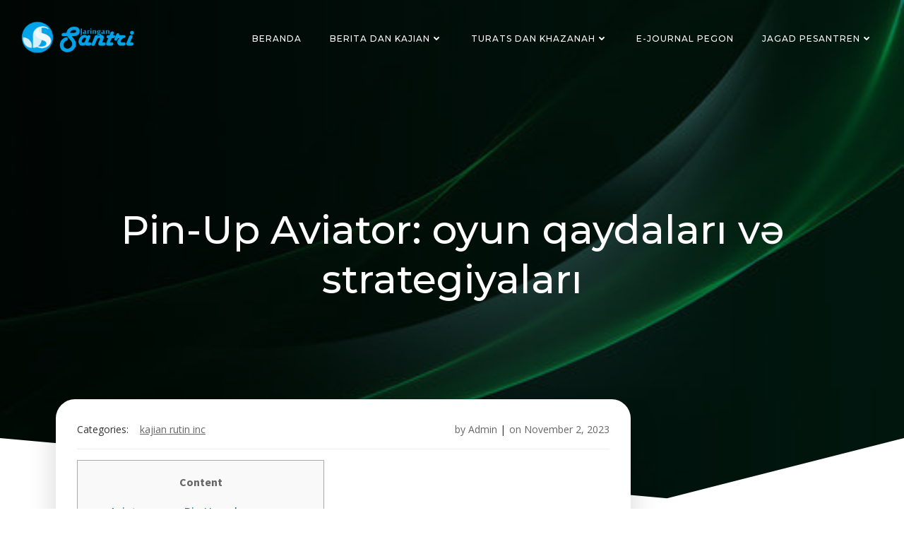

--- FILE ---
content_type: text/html; charset=utf-8
request_url: https://www.google.com/recaptcha/api2/aframe
body_size: 266
content:
<!DOCTYPE HTML><html><head><meta http-equiv="content-type" content="text/html; charset=UTF-8"></head><body><script nonce="Xz7ctyfaj-ohfj9dvX4QyA">/** Anti-fraud and anti-abuse applications only. See google.com/recaptcha */ try{var clients={'sodar':'https://pagead2.googlesyndication.com/pagead/sodar?'};window.addEventListener("message",function(a){try{if(a.source===window.parent){var b=JSON.parse(a.data);var c=clients[b['id']];if(c){var d=document.createElement('img');d.src=c+b['params']+'&rc='+(localStorage.getItem("rc::a")?sessionStorage.getItem("rc::b"):"");window.document.body.appendChild(d);sessionStorage.setItem("rc::e",parseInt(sessionStorage.getItem("rc::e")||0)+1);localStorage.setItem("rc::h",'1769257770500');}}}catch(b){}});window.parent.postMessage("_grecaptcha_ready", "*");}catch(b){}</script></body></html>

--- FILE ---
content_type: text/javascript
request_url: https://jaringansantri.com/wp-content/plugins/colibri-page-builder/extend-builder/assets/static/colibri.js?ver=1.0.222
body_size: 2889
content:
(function (name, definition) {

  if (typeof module != 'undefined') {
    module.exports = definition()
  } else if (typeof define == 'function' && typeof define.amd == 'object') {
    define(definition)
  } else {
    this[name] = definition()
  }

})('Colibri',
  function () {
    var $ = jQuery;
    if (typeof jQuery === 'undefined') {
      throw new Error('Colibri requires jQuery')
    }

    ;(function ($) {
      var version = $.fn.jquery.split('.');
      if (version[0] === 1 && version[1] < 8) {
        throw new Error('Colibri requires at least jQuery v1.8');
      }
    })(jQuery);

    var Colibri;

    var lib_prefix = "colibri.";

    ;(function () {
      // Inherits
      Function.prototype.inherits = function (parent) {
        var F = function () {
        };
        F.prototype = parent.prototype;
        var f = new F();

        for (var prop in this.prototype) {
          f[prop] = this.prototype[prop];
        }
        this.prototype = f;
        this.prototype.super = parent.prototype;
      };

      // Core Class
      Colibri = function (element, options) {
        options = (typeof options === 'object') ? options : {};

        this.$element = $(element);
        var instanceId = this.$element.data('colibri-id');

        var instanceData = Colibri.getData(instanceId);
        this.instance = instanceId;

        var elementData = this.$element.data();

        this.opts = $.extend(true, {}, this.defaults, $.fn[lib_prefix + this.namespace].options, elementData, instanceData, options);
        this.$target = (typeof this.opts.target === 'string') ? $(this.opts.target) : null;
      };

      Colibri.getData = function (id) {
        if (window.colibriData && window.colibriData[id]) {
          return window.colibriData[id];
        }

        return {};
      };

      Colibri.isCustomizerPreview = function () {
        return !!window.colibriCustomizerPreviewData;
      }
      // Core Functionality
      Colibri.prototype = {
        updateOpts: function (updatedData) {
          var instanceId = this.instance;
          var instanceData = $.extend(true, {}, this.defaults, Colibri.getData(instanceId));
          var updatedDataWithDefault = updatedData ? updatedData : {};
          this.opts = $.extend(true, this.opts, instanceData, updatedDataWithDefault);
        },
        getInstance: function () {
          return this.$element.data('fn.' + this.namespace);
        },
        hasTarget: function () {
          return !(this.$target === null);
        },
        callback: function (type) {
          var args = [].slice.call(arguments).splice(1);

          // on element callback
          if (this.$element) {
            args = this._fireCallback($._data(this.$element[0], 'events'), type, this.namespace, args);
          }

          // on target callback
          if (this.$target) {
            args = this._fireCallback($._data(this.$target[0], 'events'), type, this.namespace, args);
          }

          // opts callback
          if (this.opts && this.opts.callbacks && $.isFunction(this.opts.callbacks[type])) {
            return this.opts.callbacks[type].apply(this, args);
          }

          return args;
        },
        _fireCallback: function (events, type, eventNamespace, args) {
          if (events && typeof events[type] !== 'undefined') {
            var len = events[type].length;
            for (var i = 0; i < len; i++) {
              var namespace = events[type][i].namespace;
              if (namespace === eventNamespace) {
                var value = events[type][i].handler.apply(this, args);
              }
            }
          }

          return (typeof value === 'undefined') ? args : value;
        }
      };

    })();

    (function (Colibri) {
      Colibri.Plugin = {
        create: function (classname, pluginname) {
          pluginname = (typeof pluginname === 'undefined') ? classname.toLowerCase() : pluginname;
          pluginname = lib_prefix + pluginname;

          $.fn[pluginname] = function (method, options) {
            var args = Array.prototype.slice.call(arguments, 1);
            var name = 'fn.' + pluginname;
            var val = [];

            this.each(function () {
              var $this = $(this), data = $this.data(name);
              options = (typeof method === 'object') ? method : options;

              if (!data) {
                // Initialization
                $this.data(name, {});
                data = new Colibri[classname](this, options);
                $this.data(name, data);
              }

              // Call methods
              if (typeof method === 'string') {
                if ($.isFunction(data[method])) {
                  var methodVal = data[method].apply(data, args);
                  if (methodVal !== undefined) {
                    val.push(methodVal);
                  }
                } else {
                  $.error('No such method "' + method + '" for ' + classname);
                }
              }

            });

            return (val.length === 0 || val.length === 1) ? ((val.length === 0) ? this : val[0]) : val;
          };

          $.fn[pluginname].options = {};

          return this;
        },
        autoload: function (pluginname) {
          var arr = pluginname.split(',');
          var len = arr.length;

          for (var i = 0; i < len; i++) {
            var name = arr[i].toLowerCase().split(',').map(function (s) {
              return lib_prefix + s.trim();
            }).join(',');
            this.autoloadQueue.push(name);
          }

          return this;
        },
        autoloadQueue: [],
        startAutoload: function () {
          if (!window.MutationObserver || this.autoloadQueue.length === 0) {
            return;
          }

          var self = this;
          var observer = new MutationObserver(function (mutations) {
            mutations.forEach(function (mutation) {
              var newNodes = mutation.addedNodes;
              if (newNodes.length === 0 || (newNodes.length === 1 && newNodes.nodeType === 3)) {
                return;
              }

              self.startAutoloadOnce();
            });
          });

          // pass in the target node, as well as the observer options
          observer.observe(document, {
            subtree: true,
            childList: true
          });
        },

        startAutoloadOnce: function () {
          var self = this;
          var $nodes = $('[data-colibri-component]').not('[data-loaded]').not('[data-disabled]');
          $nodes.each(function () {
            var $el = $(this);
            var pluginname = lib_prefix + $el.data('colibri-component');

            if (self.autoloadQueue.indexOf(pluginname) !== -1) {
              $el.attr('data-loaded', true);
              try {
                $el[pluginname]();
              } catch (e) {
                console.error(e)
              }
            }
          });

        },
        watch: function () {
          Colibri.Plugin.startAutoloadOnce();
          Colibri.Plugin.startAutoload();
        }
      };

      $(window).on('load', function () {
        Colibri.Plugin.watch();
      });

    }(Colibri));

    (function (Colibri) {
      Colibri.Animation = function (element, effect, callback) {
        this.namespace = 'animation';
        this.defaults = {};

        // Parent Constructor
        Colibri.apply(this, arguments);

        // Initialization
        this.effect = effect;
        this.completeCallback = (typeof callback === 'undefined') ? false : callback;
        this.prefixes = ['', '-moz-', '-o-animation-', '-webkit-'];
        this.queue = [];

        this.start();
      };

      Colibri.Animation.prototype = {
        start: function () {
          if (this.isSlideEffect()) {
            this.setElementHeight();
          }

          this.addToQueue();
          this.clean();
          this.animate();
        },
        addToQueue: function () {
          this.queue.push(this.effect);
        },
        setElementHeight: function () {
          this.$element.height(this.$element.outerHeight());
        },
        removeElementHeight: function () {
          this.$element.css('height', '');
        },
        isSlideEffect: function () {
          return (this.effect === 'slideDown' || this.effect === 'slideUp');
        },
        isHideableEffect: function () {
          var effects = ['fadeOut', 'slideUp', 'flipOut', 'zoomOut', 'slideOutUp', 'slideOutRight', 'slideOutLeft'];

          return ($.inArray(this.effect, effects) !== -1);
        },
        isToggleEffect: function () {
          return (this.effect === 'show' || this.effect === 'hide');
        },
        storeHideClasses: function () {
          if (this.$element.hasClass('hide-sm')) {
            this.$element.data('hide-sm-class', true);
          } else if (this.$element.hasClass('hide-md')) {
            this.$element.data('hide-md-class', true);
          }
        },
        revertHideClasses: function () {
          if (this.$element.data('hide-sm-class')) {
            this.$element.addClass('hide-sm').removeData('hide-sm-class');
          } else if (this.$element.data('hide-md-class')) {
            this.$element.addClass('hide-md').removeData('hide-md-class');
          } else {
            this.$element.addClass('hide');
          }
        },
        removeHideClass: function () {
          if (this.$element.data('hide-sm-class')) {
            this.$element.removeClass('hide-sm');
          } else {
            if (this.$element.data('hide-md-class')) {
              this.$element.removeClass('hide-md');
            } else {
              this.$element.removeClass('hide');
              this.$element.removeClass('force-hide');
            }
          }

        },
        animate: function () {
          this.storeHideClasses();
          if (this.isToggleEffect()) {
            return this.makeSimpleEffects();
          }

          this.$element.addClass('colibri-animated');
          this.$element.addClass(this.queue[0]);
          this.removeHideClass();

          var _callback = (this.queue.length > 1) ? null : this.completeCallback;
          this.complete('AnimationEnd', $.proxy(this.makeComplete, this), _callback);
        },
        makeSimpleEffects: function () {
          if (this.effect === 'show') {
            this.removeHideClass();
          } else if (this.effect === 'hide') {
            this.revertHideClasses();
          }

          if (typeof this.completeCallback === 'function') {
            this.completeCallback(this);
          }
        },
        makeComplete: function () {
          if (this.$element.hasClass(this.queue[0])) {
            this.clean();
            this.queue.shift();

            if (this.queue.length) {
              this.animate();
            }
          }
        },
        complete: function (type, make, callback) {
          var events = type.split(' ').map(function (type) {
            return type.toLowerCase() + ' webkit' + type + ' o' + type + ' MS' + type;
          });

          this.$element.one(events.join(' '), $.proxy(function () {
            if (typeof make === 'function') {
              make();
            }
            if (this.isHideableEffect()) {
              this.revertHideClasses();
            }
            if (this.isSlideEffect()) {
              this.removeElementHeight();
            }
            if (typeof callback === 'function') {
              callback(this);
            }

            this.$element.off(event);

          }, this));
        },
        clean: function () {
          this.$element.removeClass('colibri-animated').removeClass(this.queue[0]);
        }
      };

      // Inheritance
      Colibri.Animation.inherits(Colibri);

    }(Colibri));

    (function ($) {
      var animationName = lib_prefix + 'animation';
      $.fn[animationName] = function (effect, callback) {
        var name = 'fn.animation';

        return this.each(function () {
          var $this = $(this), data = $this.data(name);

          $this.data(name, {});
          $this.data(name, (data = new Colibri.Animation(this, effect, callback)));
        });
      };

      $.fn[animationName].options = {};

      Colibri.animate = function ($target, effect, callback) {
        $target[animationName](effect, callback);
        return $target;
      }

    })(jQuery);

    (function (Colibri) {
      Colibri.Detect = function () {
      };

      Colibri.Detect.prototype = {
        isMobile: function () {
          return /(iPhone|iPod|BlackBerry|Android)/.test(navigator.userAgent);
        },
        isDesktop: function () {
          return !/(iPhone|iPod|iPad|BlackBerry|Android)/.test(navigator.userAgent);
        },
        isMobileScreen: function () {
          return ($(window).width() <= 768);
        },
        isTabletScreen: function () {
          return ($(window).width() >= 768 && $(window).width() <= 1024);
        },
        isDesktopScreen: function () {
          return ($(window).width() > 1024);
        }
      };
    }(Colibri));

    (function (Colibri) {
      Colibri.Utils = function () {
      };

      Colibri.Utils.prototype = {
        disableBodyScroll: function () {
          var $body = $('html');
          var windowWidth = window.innerWidth;

          if (!windowWidth) {
            var documentElementRect = document.documentElement.getBoundingClientRect();
            windowWidth = documentElementRect.right - Math.abs(documentElementRect.left);
          }

          var isOverflowing = document.body.clientWidth < windowWidth;
          var scrollbarWidth = this.measureScrollbar();

          $body.css('overflow', 'hidden');
          if (isOverflowing) {
            $body.css('padding-right', scrollbarWidth);
          }
        },
        measureScrollbar: function () {
          var $body = $('body');
          var scrollDiv = document.createElement('div');
          scrollDiv.className = 'scrollbar-measure';

          $body.append(scrollDiv);
          var scrollbarWidth = scrollDiv.offsetWidth - scrollDiv.clientWidth;
          $body[0].removeChild(scrollDiv);
          return scrollbarWidth;
        },
        enableBodyScroll: function () {
          $('html').css({'overflow': '', 'padding-right': ''});
        }
      };


    }(Colibri));

    return Colibri;
  }
);

